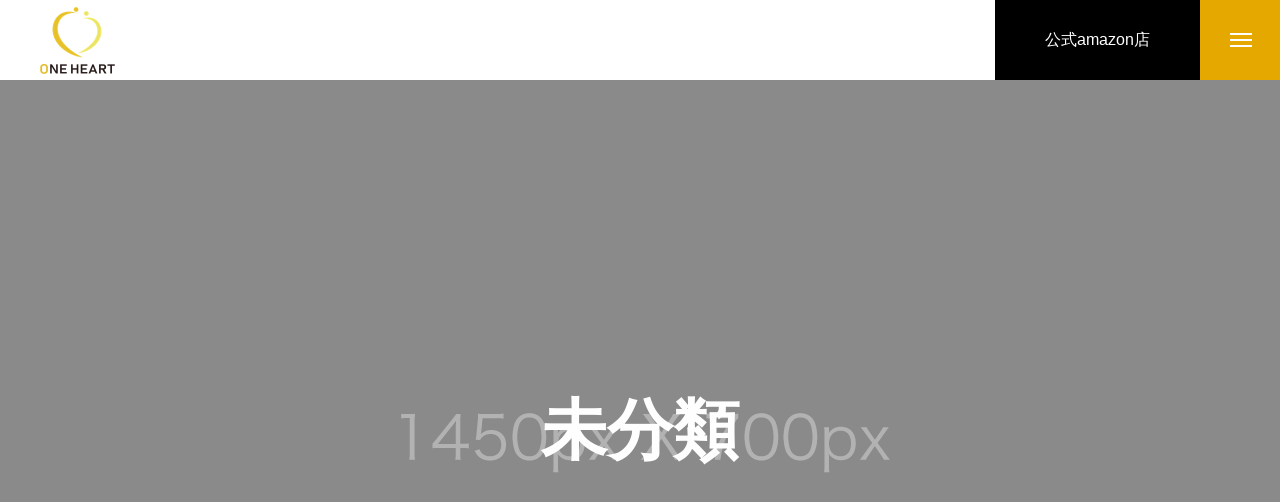

--- FILE ---
content_type: text/html; charset=UTF-8
request_url: https://one-heart1818.com/category/%E6%9C%AA%E5%88%86%E9%A1%9E/
body_size: 10476
content:
<!DOCTYPE html>
<html class="pc" dir="ltr" lang="ja" prefix="og: https://ogp.me/ns#">
<head>
<meta charset="UTF-8">
<!--[if IE]><meta http-equiv="X-UA-Compatible" content="IE=edge"><![endif]-->
<meta name="viewport" content="width=device-width">
<title>未分類 - ONE HEART株式会社（ワンハート） 公式サイト</title>
<meta name="description" content="">
<link rel="pingback" href="https://one-heart1818.com/xmlrpc.php">
<link rel="shortcut icon" href="https://one-heart1818.com/wp-content/uploads/2020/12/fav.png">

		<!-- All in One SEO 4.9.1.1 - aioseo.com -->
	<meta name="robots" content="max-image-preview:large" />
	<link rel="canonical" href="https://one-heart1818.com/category/%e6%9c%aa%e5%88%86%e9%a1%9e/" />
	<meta name="generator" content="All in One SEO (AIOSEO) 4.9.1.1" />

		<!-- Global site tag (gtag.js) - Google Analytics -->
<script async src="https://www.googletagmanager.com/gtag/js?id=G-GMX3K4F7DS"></script>
<script>
 window.dataLayer = window.dataLayer || [];
 function gtag(){dataLayer.push(arguments);}
 gtag('js', new Date());

 gtag('config', 'G-GMX3K4F7DS');
</script>
		<script type="application/ld+json" class="aioseo-schema">
			{"@context":"https:\/\/schema.org","@graph":[{"@type":"BreadcrumbList","@id":"https:\/\/one-heart1818.com\/category\/%E6%9C%AA%E5%88%86%E9%A1%9E\/#breadcrumblist","itemListElement":[{"@type":"ListItem","@id":"https:\/\/one-heart1818.com#listItem","position":1,"name":"\u30db\u30fc\u30e0","item":"https:\/\/one-heart1818.com","nextItem":{"@type":"ListItem","@id":"https:\/\/one-heart1818.com\/category\/%e6%9c%aa%e5%88%86%e9%a1%9e\/#listItem","name":"\u672a\u5206\u985e"}},{"@type":"ListItem","@id":"https:\/\/one-heart1818.com\/category\/%e6%9c%aa%e5%88%86%e9%a1%9e\/#listItem","position":2,"name":"\u672a\u5206\u985e","previousItem":{"@type":"ListItem","@id":"https:\/\/one-heart1818.com#listItem","name":"\u30db\u30fc\u30e0"}}]},{"@type":"CollectionPage","@id":"https:\/\/one-heart1818.com\/category\/%E6%9C%AA%E5%88%86%E9%A1%9E\/#collectionpage","url":"https:\/\/one-heart1818.com\/category\/%E6%9C%AA%E5%88%86%E9%A1%9E\/","name":"\u672a\u5206\u985e - ONE HEART\u682a\u5f0f\u4f1a\u793e\uff08\u30ef\u30f3\u30cf\u30fc\u30c8\uff09 \u516c\u5f0f\u30b5\u30a4\u30c8","inLanguage":"ja","isPartOf":{"@id":"https:\/\/one-heart1818.com\/#website"},"breadcrumb":{"@id":"https:\/\/one-heart1818.com\/category\/%E6%9C%AA%E5%88%86%E9%A1%9E\/#breadcrumblist"}},{"@type":"Organization","@id":"https:\/\/one-heart1818.com\/#organization","name":"\u30ef\u30f3\u30cf\u30fc\u30c8\u682a\u5f0f\u4f1a\u793e","description":"\u793e\u54e1\u306e\u300c\u60f3\u3044\u300d\u3067\u4e8b\u696d\u304c\u751f\u307e\u308c\u308b\u4f1a\u793e\u3001\u611b\u77e5\u770c\u540d\u53e4\u5c4b\u5e02\u306eONE HEART\uff08\u30ef\u30f3\u30cf\u30fc\u30c8\uff09\u682a\u5f0f\u4f1a\u793e\u3002\u65e5\u672c\u306e\u98df\u6587\u5316\u3092\u5b88\u308b\u5730\u57df\u8fb2\u7523\u7269\u306e\u8ca9\u58f2\u4e8b\u696d\u3084\uff08\u4f73\u5b50\u3055\u3093\u306e\u719f\u6210\u7ce0\u5e8a\u3001\u9032\u3055\u3093\u306e\u4f0a\u8cc0\u7c73\u30b3\u30b7\u30d2\u30ab\u30ea\u306a\u3069\uff09\u3001\u50cd\u304f\u30de\u30de\u306e\u529b\u306b\u306a\u308b\u305f\u3081\u306e\u4f01\u696d\u4e3b\u5c0e\u578b\u4fdd\u80b2\u5712\u4e8b\u696d\uff08\u30eb\u30a3\u30b9\u4fdd\u80b2\u5712\uff09\u3092\u5c55\u958b\u3002","url":"https:\/\/one-heart1818.com\/","telephone":"+81524495539","logo":{"@type":"ImageObject","url":"https:\/\/one-heart1818.com\/wp-content\/uploads\/2021\/10\/B_1_a.png","@id":"https:\/\/one-heart1818.com\/category\/%E6%9C%AA%E5%88%86%E9%A1%9E\/#organizationLogo","width":150,"height":150},"image":{"@id":"https:\/\/one-heart1818.com\/category\/%E6%9C%AA%E5%88%86%E9%A1%9E\/#organizationLogo"}},{"@type":"WebSite","@id":"https:\/\/one-heart1818.com\/#website","url":"https:\/\/one-heart1818.com\/","name":"ONE HEART\u682a\u5f0f\u4f1a\u793e\uff08\u30ef\u30f3\u30cf\u30fc\u30c8\uff09 \u516c\u5f0f\u30b5\u30a4\u30c8","description":"\u793e\u54e1\u306e\u300c\u60f3\u3044\u300d\u3067\u4e8b\u696d\u304c\u751f\u307e\u308c\u308b\u4f1a\u793e\u3001\u611b\u77e5\u770c\u540d\u53e4\u5c4b\u5e02\u306eONE HEART\uff08\u30ef\u30f3\u30cf\u30fc\u30c8\uff09\u682a\u5f0f\u4f1a\u793e\u3002\u65e5\u672c\u306e\u98df\u6587\u5316\u3092\u5b88\u308b\u5730\u57df\u8fb2\u7523\u7269\u306e\u8ca9\u58f2\u4e8b\u696d\u3084\uff08\u4f73\u5b50\u3055\u3093\u306e\u719f\u6210\u7ce0\u5e8a\u3001\u9032\u3055\u3093\u306e\u4f0a\u8cc0\u7c73\u30b3\u30b7\u30d2\u30ab\u30ea\u306a\u3069\uff09\u3001\u50cd\u304f\u30de\u30de\u306e\u529b\u306b\u306a\u308b\u305f\u3081\u306e\u4f01\u696d\u4e3b\u5c0e\u578b\u4fdd\u80b2\u5712\u4e8b\u696d\uff08\u30eb\u30a3\u30b9\u4fdd\u80b2\u5712\uff09\u3092\u5c55\u958b\u3002","inLanguage":"ja","publisher":{"@id":"https:\/\/one-heart1818.com\/#organization"}}]}
		</script>
		<!-- All in One SEO -->

<link rel="alternate" type="application/rss+xml" title="ONE HEART株式会社（ワンハート） 公式サイト &raquo; フィード" href="https://one-heart1818.com/feed/" />
<link rel="alternate" type="application/rss+xml" title="ONE HEART株式会社（ワンハート） 公式サイト &raquo; コメントフィード" href="https://one-heart1818.com/comments/feed/" />
<link rel="alternate" type="application/rss+xml" title="ONE HEART株式会社（ワンハート） 公式サイト &raquo; 未分類 カテゴリーのフィード" href="https://one-heart1818.com/category/%e6%9c%aa%e5%88%86%e9%a1%9e/feed/" />
<link rel="preconnect" href="https://fonts.googleapis.com">
<link rel="preconnect" href="https://fonts.gstatic.com" crossorigin>
<link href="https://fonts.googleapis.com/css2?family=Noto+Sans+JP:wght@400;600" rel="stylesheet">
<style id='wp-img-auto-sizes-contain-inline-css' type='text/css'>
img:is([sizes=auto i],[sizes^="auto," i]){contain-intrinsic-size:3000px 1500px}
/*# sourceURL=wp-img-auto-sizes-contain-inline-css */
</style>
<link rel='stylesheet' id='style-css' href='https://one-heart1818.com/wp-content/themes/massive_tcd_child/style.css?ver=2.9.7' type='text/css' media='all' />
<link rel='stylesheet' id='sbi_styles-css' href='https://one-heart1818.com/wp-content/plugins/instagram-feed/css/sbi-styles.min.css?ver=6.10.0' type='text/css' media='all' />
<style id='wp-block-library-inline-css' type='text/css'>
:root{--wp-block-synced-color:#7a00df;--wp-block-synced-color--rgb:122,0,223;--wp-bound-block-color:var(--wp-block-synced-color);--wp-editor-canvas-background:#ddd;--wp-admin-theme-color:#007cba;--wp-admin-theme-color--rgb:0,124,186;--wp-admin-theme-color-darker-10:#006ba1;--wp-admin-theme-color-darker-10--rgb:0,107,160.5;--wp-admin-theme-color-darker-20:#005a87;--wp-admin-theme-color-darker-20--rgb:0,90,135;--wp-admin-border-width-focus:2px}@media (min-resolution:192dpi){:root{--wp-admin-border-width-focus:1.5px}}.wp-element-button{cursor:pointer}:root .has-very-light-gray-background-color{background-color:#eee}:root .has-very-dark-gray-background-color{background-color:#313131}:root .has-very-light-gray-color{color:#eee}:root .has-very-dark-gray-color{color:#313131}:root .has-vivid-green-cyan-to-vivid-cyan-blue-gradient-background{background:linear-gradient(135deg,#00d084,#0693e3)}:root .has-purple-crush-gradient-background{background:linear-gradient(135deg,#34e2e4,#4721fb 50%,#ab1dfe)}:root .has-hazy-dawn-gradient-background{background:linear-gradient(135deg,#faaca8,#dad0ec)}:root .has-subdued-olive-gradient-background{background:linear-gradient(135deg,#fafae1,#67a671)}:root .has-atomic-cream-gradient-background{background:linear-gradient(135deg,#fdd79a,#004a59)}:root .has-nightshade-gradient-background{background:linear-gradient(135deg,#330968,#31cdcf)}:root .has-midnight-gradient-background{background:linear-gradient(135deg,#020381,#2874fc)}:root{--wp--preset--font-size--normal:16px;--wp--preset--font-size--huge:42px}.has-regular-font-size{font-size:1em}.has-larger-font-size{font-size:2.625em}.has-normal-font-size{font-size:var(--wp--preset--font-size--normal)}.has-huge-font-size{font-size:var(--wp--preset--font-size--huge)}.has-text-align-center{text-align:center}.has-text-align-left{text-align:left}.has-text-align-right{text-align:right}.has-fit-text{white-space:nowrap!important}#end-resizable-editor-section{display:none}.aligncenter{clear:both}.items-justified-left{justify-content:flex-start}.items-justified-center{justify-content:center}.items-justified-right{justify-content:flex-end}.items-justified-space-between{justify-content:space-between}.screen-reader-text{border:0;clip-path:inset(50%);height:1px;margin:-1px;overflow:hidden;padding:0;position:absolute;width:1px;word-wrap:normal!important}.screen-reader-text:focus{background-color:#ddd;clip-path:none;color:#444;display:block;font-size:1em;height:auto;left:5px;line-height:normal;padding:15px 23px 14px;text-decoration:none;top:5px;width:auto;z-index:100000}html :where(.has-border-color){border-style:solid}html :where([style*=border-top-color]){border-top-style:solid}html :where([style*=border-right-color]){border-right-style:solid}html :where([style*=border-bottom-color]){border-bottom-style:solid}html :where([style*=border-left-color]){border-left-style:solid}html :where([style*=border-width]){border-style:solid}html :where([style*=border-top-width]){border-top-style:solid}html :where([style*=border-right-width]){border-right-style:solid}html :where([style*=border-bottom-width]){border-bottom-style:solid}html :where([style*=border-left-width]){border-left-style:solid}html :where(img[class*=wp-image-]){height:auto;max-width:100%}:where(figure){margin:0 0 1em}html :where(.is-position-sticky){--wp-admin--admin-bar--position-offset:var(--wp-admin--admin-bar--height,0px)}@media screen and (max-width:600px){html :where(.is-position-sticky){--wp-admin--admin-bar--position-offset:0px}}

/*# sourceURL=wp-block-library-inline-css */
</style><style id='global-styles-inline-css' type='text/css'>
:root{--wp--preset--aspect-ratio--square: 1;--wp--preset--aspect-ratio--4-3: 4/3;--wp--preset--aspect-ratio--3-4: 3/4;--wp--preset--aspect-ratio--3-2: 3/2;--wp--preset--aspect-ratio--2-3: 2/3;--wp--preset--aspect-ratio--16-9: 16/9;--wp--preset--aspect-ratio--9-16: 9/16;--wp--preset--color--black: #000000;--wp--preset--color--cyan-bluish-gray: #abb8c3;--wp--preset--color--white: #ffffff;--wp--preset--color--pale-pink: #f78da7;--wp--preset--color--vivid-red: #cf2e2e;--wp--preset--color--luminous-vivid-orange: #ff6900;--wp--preset--color--luminous-vivid-amber: #fcb900;--wp--preset--color--light-green-cyan: #7bdcb5;--wp--preset--color--vivid-green-cyan: #00d084;--wp--preset--color--pale-cyan-blue: #8ed1fc;--wp--preset--color--vivid-cyan-blue: #0693e3;--wp--preset--color--vivid-purple: #9b51e0;--wp--preset--gradient--vivid-cyan-blue-to-vivid-purple: linear-gradient(135deg,rgb(6,147,227) 0%,rgb(155,81,224) 100%);--wp--preset--gradient--light-green-cyan-to-vivid-green-cyan: linear-gradient(135deg,rgb(122,220,180) 0%,rgb(0,208,130) 100%);--wp--preset--gradient--luminous-vivid-amber-to-luminous-vivid-orange: linear-gradient(135deg,rgb(252,185,0) 0%,rgb(255,105,0) 100%);--wp--preset--gradient--luminous-vivid-orange-to-vivid-red: linear-gradient(135deg,rgb(255,105,0) 0%,rgb(207,46,46) 100%);--wp--preset--gradient--very-light-gray-to-cyan-bluish-gray: linear-gradient(135deg,rgb(238,238,238) 0%,rgb(169,184,195) 100%);--wp--preset--gradient--cool-to-warm-spectrum: linear-gradient(135deg,rgb(74,234,220) 0%,rgb(151,120,209) 20%,rgb(207,42,186) 40%,rgb(238,44,130) 60%,rgb(251,105,98) 80%,rgb(254,248,76) 100%);--wp--preset--gradient--blush-light-purple: linear-gradient(135deg,rgb(255,206,236) 0%,rgb(152,150,240) 100%);--wp--preset--gradient--blush-bordeaux: linear-gradient(135deg,rgb(254,205,165) 0%,rgb(254,45,45) 50%,rgb(107,0,62) 100%);--wp--preset--gradient--luminous-dusk: linear-gradient(135deg,rgb(255,203,112) 0%,rgb(199,81,192) 50%,rgb(65,88,208) 100%);--wp--preset--gradient--pale-ocean: linear-gradient(135deg,rgb(255,245,203) 0%,rgb(182,227,212) 50%,rgb(51,167,181) 100%);--wp--preset--gradient--electric-grass: linear-gradient(135deg,rgb(202,248,128) 0%,rgb(113,206,126) 100%);--wp--preset--gradient--midnight: linear-gradient(135deg,rgb(2,3,129) 0%,rgb(40,116,252) 100%);--wp--preset--font-size--small: 13px;--wp--preset--font-size--medium: 20px;--wp--preset--font-size--large: 36px;--wp--preset--font-size--x-large: 42px;--wp--preset--spacing--20: 0.44rem;--wp--preset--spacing--30: 0.67rem;--wp--preset--spacing--40: 1rem;--wp--preset--spacing--50: 1.5rem;--wp--preset--spacing--60: 2.25rem;--wp--preset--spacing--70: 3.38rem;--wp--preset--spacing--80: 5.06rem;--wp--preset--shadow--natural: 6px 6px 9px rgba(0, 0, 0, 0.2);--wp--preset--shadow--deep: 12px 12px 50px rgba(0, 0, 0, 0.4);--wp--preset--shadow--sharp: 6px 6px 0px rgba(0, 0, 0, 0.2);--wp--preset--shadow--outlined: 6px 6px 0px -3px rgb(255, 255, 255), 6px 6px rgb(0, 0, 0);--wp--preset--shadow--crisp: 6px 6px 0px rgb(0, 0, 0);}:where(.is-layout-flex){gap: 0.5em;}:where(.is-layout-grid){gap: 0.5em;}body .is-layout-flex{display: flex;}.is-layout-flex{flex-wrap: wrap;align-items: center;}.is-layout-flex > :is(*, div){margin: 0;}body .is-layout-grid{display: grid;}.is-layout-grid > :is(*, div){margin: 0;}:where(.wp-block-columns.is-layout-flex){gap: 2em;}:where(.wp-block-columns.is-layout-grid){gap: 2em;}:where(.wp-block-post-template.is-layout-flex){gap: 1.25em;}:where(.wp-block-post-template.is-layout-grid){gap: 1.25em;}.has-black-color{color: var(--wp--preset--color--black) !important;}.has-cyan-bluish-gray-color{color: var(--wp--preset--color--cyan-bluish-gray) !important;}.has-white-color{color: var(--wp--preset--color--white) !important;}.has-pale-pink-color{color: var(--wp--preset--color--pale-pink) !important;}.has-vivid-red-color{color: var(--wp--preset--color--vivid-red) !important;}.has-luminous-vivid-orange-color{color: var(--wp--preset--color--luminous-vivid-orange) !important;}.has-luminous-vivid-amber-color{color: var(--wp--preset--color--luminous-vivid-amber) !important;}.has-light-green-cyan-color{color: var(--wp--preset--color--light-green-cyan) !important;}.has-vivid-green-cyan-color{color: var(--wp--preset--color--vivid-green-cyan) !important;}.has-pale-cyan-blue-color{color: var(--wp--preset--color--pale-cyan-blue) !important;}.has-vivid-cyan-blue-color{color: var(--wp--preset--color--vivid-cyan-blue) !important;}.has-vivid-purple-color{color: var(--wp--preset--color--vivid-purple) !important;}.has-black-background-color{background-color: var(--wp--preset--color--black) !important;}.has-cyan-bluish-gray-background-color{background-color: var(--wp--preset--color--cyan-bluish-gray) !important;}.has-white-background-color{background-color: var(--wp--preset--color--white) !important;}.has-pale-pink-background-color{background-color: var(--wp--preset--color--pale-pink) !important;}.has-vivid-red-background-color{background-color: var(--wp--preset--color--vivid-red) !important;}.has-luminous-vivid-orange-background-color{background-color: var(--wp--preset--color--luminous-vivid-orange) !important;}.has-luminous-vivid-amber-background-color{background-color: var(--wp--preset--color--luminous-vivid-amber) !important;}.has-light-green-cyan-background-color{background-color: var(--wp--preset--color--light-green-cyan) !important;}.has-vivid-green-cyan-background-color{background-color: var(--wp--preset--color--vivid-green-cyan) !important;}.has-pale-cyan-blue-background-color{background-color: var(--wp--preset--color--pale-cyan-blue) !important;}.has-vivid-cyan-blue-background-color{background-color: var(--wp--preset--color--vivid-cyan-blue) !important;}.has-vivid-purple-background-color{background-color: var(--wp--preset--color--vivid-purple) !important;}.has-black-border-color{border-color: var(--wp--preset--color--black) !important;}.has-cyan-bluish-gray-border-color{border-color: var(--wp--preset--color--cyan-bluish-gray) !important;}.has-white-border-color{border-color: var(--wp--preset--color--white) !important;}.has-pale-pink-border-color{border-color: var(--wp--preset--color--pale-pink) !important;}.has-vivid-red-border-color{border-color: var(--wp--preset--color--vivid-red) !important;}.has-luminous-vivid-orange-border-color{border-color: var(--wp--preset--color--luminous-vivid-orange) !important;}.has-luminous-vivid-amber-border-color{border-color: var(--wp--preset--color--luminous-vivid-amber) !important;}.has-light-green-cyan-border-color{border-color: var(--wp--preset--color--light-green-cyan) !important;}.has-vivid-green-cyan-border-color{border-color: var(--wp--preset--color--vivid-green-cyan) !important;}.has-pale-cyan-blue-border-color{border-color: var(--wp--preset--color--pale-cyan-blue) !important;}.has-vivid-cyan-blue-border-color{border-color: var(--wp--preset--color--vivid-cyan-blue) !important;}.has-vivid-purple-border-color{border-color: var(--wp--preset--color--vivid-purple) !important;}.has-vivid-cyan-blue-to-vivid-purple-gradient-background{background: var(--wp--preset--gradient--vivid-cyan-blue-to-vivid-purple) !important;}.has-light-green-cyan-to-vivid-green-cyan-gradient-background{background: var(--wp--preset--gradient--light-green-cyan-to-vivid-green-cyan) !important;}.has-luminous-vivid-amber-to-luminous-vivid-orange-gradient-background{background: var(--wp--preset--gradient--luminous-vivid-amber-to-luminous-vivid-orange) !important;}.has-luminous-vivid-orange-to-vivid-red-gradient-background{background: var(--wp--preset--gradient--luminous-vivid-orange-to-vivid-red) !important;}.has-very-light-gray-to-cyan-bluish-gray-gradient-background{background: var(--wp--preset--gradient--very-light-gray-to-cyan-bluish-gray) !important;}.has-cool-to-warm-spectrum-gradient-background{background: var(--wp--preset--gradient--cool-to-warm-spectrum) !important;}.has-blush-light-purple-gradient-background{background: var(--wp--preset--gradient--blush-light-purple) !important;}.has-blush-bordeaux-gradient-background{background: var(--wp--preset--gradient--blush-bordeaux) !important;}.has-luminous-dusk-gradient-background{background: var(--wp--preset--gradient--luminous-dusk) !important;}.has-pale-ocean-gradient-background{background: var(--wp--preset--gradient--pale-ocean) !important;}.has-electric-grass-gradient-background{background: var(--wp--preset--gradient--electric-grass) !important;}.has-midnight-gradient-background{background: var(--wp--preset--gradient--midnight) !important;}.has-small-font-size{font-size: var(--wp--preset--font-size--small) !important;}.has-medium-font-size{font-size: var(--wp--preset--font-size--medium) !important;}.has-large-font-size{font-size: var(--wp--preset--font-size--large) !important;}.has-x-large-font-size{font-size: var(--wp--preset--font-size--x-large) !important;}
/*# sourceURL=global-styles-inline-css */
</style>

<style id='classic-theme-styles-inline-css' type='text/css'>
/*! This file is auto-generated */
.wp-block-button__link{color:#fff;background-color:#32373c;border-radius:9999px;box-shadow:none;text-decoration:none;padding:calc(.667em + 2px) calc(1.333em + 2px);font-size:1.125em}.wp-block-file__button{background:#32373c;color:#fff;text-decoration:none}
/*# sourceURL=/wp-includes/css/classic-themes.min.css */
</style>
<link rel='stylesheet' id='parent-style-css' href='https://one-heart1818.com/wp-content/themes/massive_tcd084/style.css?ver=5955ee49cb54a72a6fc19d8e8f36db52' type='text/css' media='all' />
<link rel='stylesheet' id='child-style-css' href='https://one-heart1818.com/wp-content/themes/massive_tcd_child/style.css?ver=5955ee49cb54a72a6fc19d8e8f36db52' type='text/css' media='all' />
<style>:root {
  --tcd-font-type1: Arial,"Hiragino Sans","Yu Gothic Medium","Meiryo",sans-serif;
  --tcd-font-type2: "Times New Roman",Times,"Yu Mincho","游明朝","游明朝体","Hiragino Mincho Pro",serif;
  --tcd-font-type3: Palatino,"Yu Kyokasho","游教科書体","UD デジタル 教科書体 N","游明朝","游明朝体","Hiragino Mincho Pro","Meiryo",serif;
  --tcd-font-type-logo: "Noto Sans JP",sans-serif;
}</style>
<!--n2css--><!--n2js--><script type="text/javascript" src="https://one-heart1818.com/wp-includes/js/jquery/jquery.min.js?ver=3.7.1" id="jquery-core-js"></script>
<script type="text/javascript" src="https://one-heart1818.com/wp-includes/js/jquery/jquery-migrate.min.js?ver=3.4.1" id="jquery-migrate-js"></script>
<link rel="https://api.w.org/" href="https://one-heart1818.com/wp-json/" /><link rel="alternate" title="JSON" type="application/json" href="https://one-heart1818.com/wp-json/wp/v2/categories/1" /><link rel="stylesheet" href="https://one-heart1818.com/wp-content/themes/massive_tcd084/css/design-plus.css?ver=2.9.7">
<link rel="stylesheet" href="https://one-heart1818.com/wp-content/themes/massive_tcd084/css/sns-botton.css?ver=2.9.7">
<link rel="stylesheet" media="screen and (max-width:1200px)" href="https://one-heart1818.com/wp-content/themes/massive_tcd084/css/responsive.css?ver=2.9.7">
<link rel="stylesheet" media="screen and (max-width:1200px)" href="https://one-heart1818.com/wp-content/themes/massive_tcd084/css/footer-bar.css?ver=2.9.7">

<script src="https://one-heart1818.com/wp-content/themes/massive_tcd084/js/jquery.easing.1.4.js?ver=2.9.7"></script>
<script src="https://one-heart1818.com/wp-content/themes/massive_tcd084/js/jscript.js?ver=2.9.7"></script>
<script src="https://one-heart1818.com/wp-content/themes/massive_tcd084/js/comment.js?ver=2.9.7"></script>
<script src="https://one-heart1818.com/wp-content/themes/massive_tcd084/js/parallax.js?ver=2.9.7"></script>
<link rel="stylesheet" href="https://one-heart1818.com/wp-content/themes/massive_tcd084/js/simplebar.css?ver=2.9.7">
<script src="https://one-heart1818.com/wp-content/themes/massive_tcd084/js/simplebar.min.js?ver=2.9.7"></script>




<style type="text/css">

body, input, textarea { font-family: var(--tcd-font-type1); }

.rich_font, .p-vertical { font-family: var(--tcd-font-type1); }

.rich_font_1 { font-family: var(--tcd-font-type1); }
.rich_font_2 { font-family: var(--tcd-font-type2); font-weight:500; }
.rich_font_3 { font-family: var(--tcd-font-type3); font-weight:500; }
.rich_font_logo { font-family: var(--tcd-font-type-logo); font-weight: bold !important; ;}


.pc .header_fix #header, .mobile .header_fix_mobile #header { background:rgba(255,255,255,1); }
#header:hover, html.open_menu #header { background:rgba(255,255,255,1) !important; }
#header_slider_catch .button { background-color: #000000; color: #ffffff; border-color: #000000;}

#header_slider_catch .button:hover {
  background-color: color-mix(in srgb, #000000 80%, #fff);
  border-color: color-mix(in srgb, #000000 80%, #fff);
}
#header_button a { font-size:16px; }
#header_button .num1 { color:#ffffff; background:#000000; }
#header_button .num1:hover { background:#fcecc4; }
#menu_button { background:#e5a800; }
#menu_button:hover { background:#fcecc4; }
#menu_button span { background:#ffffff; }
#drawer_menu { color:#ffffff; background:#e5a800; }
#drawer_menu a { color:#ffffff; }
#global_menu li a { font-size:20px; border-color:#e06665; }
#global_menu .sub-menu li a { border-color:#444444 !important; }
#global_menu .sub-menu li a:hover { background:none; }
#global_menu li a:hover, #global_menu .menu-item-has-children.open > a { background:#fcecc4; border-color:#fcecc4; }
#drawer_footer_menu li a:hover, #drawer_footer_sns a:hover:before { color:#000000; }
#drawer_footer_sns li.note a:hover:before { background-color:#000000; }
#drawer_search { background:#ffffff; }
@media screen and (max-width:750px) {
  #global_menu li a { font-size:16px; }
}
#global_menu .child_menu { background:#000000; }
#global_menu a .sub_title { color:#ff9999; }
.mega_menu .title { font-size:16px; }
.mega_menu a:before {
  background: -moz-linear-gradient(left,  rgba(13,55,71,1) 0%, rgba(13,55,71,0) 100%);
  background: -webkit-linear-gradient(left,  rgba(13,55,71,1) 0%,rgba(13,55,71,0) 100%);
  background: linear-gradient(to right,  rgba(13,55,71,1) 0%,rgba(13,55,71,0) 100%);
}
@media screen and (max-width:750px) {
  .mega_menu .title { font-size:12px; }
}
#copyright { color:#ffffff; background:#e5a800; }
#return_top_pc a { border-color:#dddddd; background:#ffffff; }
#return_top_pc a:hover { background:#f2f2f2; }
#return_top_pc a:before { color:#000000 !important; }
#return_top a:before { color:#ffffff; }
#return_top a { background:#000000; }
#return_top a:hover { background:#fcecc4; }
#footer_banner .title { font-size:22px; }
#footer_banner .desc { font-size:16px; }
#footer_banner .banner1 a { color:#ffffff !important; background:#e5a800; }
#footer_banner .banner1 a:hover { background:#fcecc4; }
#footer_banner .banner2 a { color:#ffffff !important; background:#e5a800; }
#footer_banner .banner2 a:hover { background:#fcecc4; }
#footer_menu .title { font-size:20px; }
#footer_menu .sub_title { font-size:16px; color:#e5a800; }
@media screen and (max-width:750px) {
  #footer_banner .title { font-size:18px; }
  #footer_banner .desc { font-size:12px; }
  #footer_menu .title { font-size:18px; }
  #footer_menu .sub_title { font-size:14px; }
}

.author_profile a.avatar img, .animate_image img, .animate_background .image, #recipe_archive .blur_image {
  width:100%; height:auto;
  -webkit-transition: transform  0.75s ease;
  transition: transform  0.75s ease;
}
.author_profile a.avatar:hover img, .animate_image:hover img, .animate_background:hover .image, #recipe_archive a:hover .blur_image {
  -webkit-transform: scale(1.2);
  transform: scale(1.2);
}



a { color:#000; }

.cb_news_list .category_list li.active a,  #news_archive .category_list li.active a
  { color:#e5a800; }

#page_content #tcd_contact_form .wpcf7-submit, #tcd_contact_form .radio_list input:checked + .wpcf7-list-item-label:after
  { background:#e5a800; }



#submit_comment:hover, #cancel_comment_reply a:hover, #wp-calendar #prev a:hover, #wp-calendar #next a:hover, #wp-calendar td a:hover,
#post_pagination a:hover, #p_readmore .button:hover, .page_navi a:hover, #post_pagination a:hover,.c-pw__btn:hover, #post_pagination a:hover, #comment_tab li a:hover, #category_post .tab p:hover, .widget_tab_post_list_button a:hover,
#header_slider .slick-dots button:hover::before, #header_slider .slick-dots .slick-active button::before, .interview_image_slider_main .slick-dots button:hover::before, .interview_image_slider_main .slick-dots .slick-active button::before,
#page_content #tcd_contact_form .wpcf7-submit:hover
  { background-color:#fcecc4; }

#comment_textarea textarea:focus, .c-pw__box-input:focus, .page_navi a:hover, .page_navi span.current, #post_pagination p, #post_pagination a:hover
  { border-color:#fcecc4; }

a:hover, #header_logo a:hover, #header_slider_button:hover:before, #footer a:hover, #footer_social_link li a:hover:before, #bread_crumb a:hover, #bread_crumb li.home a:hover:after, #next_prev_post a:hover,
.single_copy_title_url_btn:hover, .tcdw_search_box_widget .search_area .search_button:hover:before, .styled_post_list1 a:hover .title, #return_top_pc a:hover:before, #blog_header .news_meta li a:hover, #blog_header .meta li.category a:hover,
#single_author_title_area .author_link li a:hover:before, .author_profile a:hover, .author_profile .author_link li a:hover:before, #post_meta_bottom a:hover, .cardlink .title a:hover, .comment a:hover, .comment_form_wrapper a:hover, #searchform .submit_button:hover:before,
#drawer_search .button label:hover:before, #related_post .category a:hover, #global_menu .sub-menu li a:hover
  { color:#e5a800; }
.author_profile .author_link li.note a:hover:before, .footer_sns li.note a:hover:before { background-color:#e5a800; }
.post_content a, .custom-html-widget a { color:#225fd8; }
.post_content a:hover, .custom-html-widget a:hover { color:#fcecc4; }

.news_cat_id20, .news_cat_id20 a { color:#d90000 !important; }
.news_cat_id20 a:hover { color:#fff !important; background:#d90000; border-color:#d90000; }
.news_cat_id16, .news_cat_id16 a { color:#d90000 !important; }
.news_cat_id16 a:hover { color:#fff !important; background:#d90000; border-color:#d90000; }
.styled_h2 {
  font-size:26px !important; text-align:left; color:#ffffff; background:#000000;  border-top:0px solid #dddddd;
  border-bottom:0px solid #dddddd;
  border-left:0px solid #dddddd;
  border-right:0px solid #dddddd;
  padding:15px 15px 15px 15px !important;
  margin:0px 0px 30px !important;
}
.styled_h3 {
  font-size:24px !important; text-align:left; color:#000000;   border-top:0px solid #dddddd;
  border-bottom:0px solid #dddddd;
  border-left:2px solid #000000;
  border-right:0px solid #dddddd;
  padding:6px 0px 6px 16px !important;
  margin:0px 0px 30px !important;
}
.styled_h4 {
  font-size:20px !important; text-align:left; color:#000000;   border-top:0px solid #dddddd;
  border-bottom:1px solid #dddddd;
  border-left:0px solid #dddddd;
  border-right:0px solid #dddddd;
  padding:3px 0px 3px 20px !important;
  margin:0px 0px 30px !important;
}
.styled_h5 {
  font-size:14px !important; text-align:left; color:#000000;   border-top:0px solid #dddddd;
  border-bottom:1px solid #dddddd;
  border-left:0px solid #dddddd;
  border-right:0px solid #dddddd;
  padding:3px 0px 3px 24px !important;
  margin:0px 0px 30px !important;
}
.q_custom_button1 {
  color:#ffffff !important;
  border-color:rgba(83,83,83,1);
}
.q_custom_button1.animation_type1 { background:#535353; }
.q_custom_button1:hover, .q_custom_button1:focus {
  color:#ffffff !important;
  border-color:rgba(125,125,125,1);
}
.q_custom_button1.animation_type1:hover { background:#7d7d7d; }
.q_custom_button1:before { background:#7d7d7d; }
.q_custom_button2 {
  color:#ffffff !important;
  border-color:rgba(1,172,191,1);
}
.q_custom_button2.animation_type1 { background:#01acbf; }
.q_custom_button2:hover, .q_custom_button2:focus {
  color:#ffffff !important;
  border-color:rgba(125,125,125,1);
}
.q_custom_button2.animation_type1:hover { background:#7d7d7d; }
.q_custom_button2:before { background:#7d7d7d; }
.q_custom_button3 {
  color:#ffffff !important;
  border-color:rgba(83,83,83,1);
}
.q_custom_button3.animation_type1 { background:#535353; }
.q_custom_button3:hover, .q_custom_button3:focus {
  color:#ffffff !important;
  border-color:rgba(125,125,125,1);
}
.q_custom_button3.animation_type1:hover { background:#7d7d7d; }
.q_custom_button3:before { background:#7d7d7d; }
.speech_balloon_left1 .speach_balloon_text { background-color: #fcf2e0; border-color: #eaeaea; color: #000000 }
.speech_balloon_left1 .speach_balloon_text::before { border-right-color: #eaeaea }
.speech_balloon_left1 .speach_balloon_text::after { border-right-color: #fcf2e0 }
.speech_balloon_left2 .speach_balloon_text { background-color: #fcf2e0; border-color: #eaeaea; color: #000000 }
.speech_balloon_left2 .speach_balloon_text::before { border-right-color: #eaeaea }
.speech_balloon_left2 .speach_balloon_text::after { border-right-color: #fcf2e0 }
.speech_balloon_right1 .speach_balloon_text { background-color: #f4f4f4; border-color: #f4f4f4; color: #000000 }
.speech_balloon_right1 .speach_balloon_text::before { border-left-color: #f4f4f4 }
.speech_balloon_right1 .speach_balloon_text::after { border-left-color: #f4f4f4 }
.speech_balloon_right2 .speach_balloon_text { background-color: #f4f4f4; border-color: #f4f4f4; color: #000000 }
.speech_balloon_right2 .speach_balloon_text::before { border-left-color: #f4f4f4 }
.speech_balloon_right2 .speach_balloon_text::after { border-left-color: #f4f4f4 }
.qt_google_map .pb_googlemap_custom-overlay-inner { background:#e5a800; color:#ffffff; }
.qt_google_map .pb_googlemap_custom-overlay-inner::after { border-color:#e5a800 transparent transparent transparent; }
</style>

<style id="current-page-style" type="text/css">
#page_header .catch { font-size:66px; color:#FFFFFF; }
#page_header .sub_title { font-size:16px; color:#FFFFFF; }
#page_header .desc { font-size:16px; color:#FFFFFF; }
.blog_list .title { font-size:18px; }
#author_page_headline { font-size:26px; }
@media screen and (max-width:1100px) {
  #page_header .catch { font-size:48px; }
}
@media screen and (max-width:950px) {
  .blog_list .title { font-size:15px; }
}
@media screen and (max-width:750px) {
  #page_header .catch { font-size:30px; }
  #page_header .sub_title { font-size:14px; }
  #page_header .desc { font-size:14px; }
  #author_page_headline { font-size:20px; }
}
#site_loader_overlay.active #site_loader_animation {
  opacity:0;
  -webkit-transition: all 1.0s cubic-bezier(0.22, 1, 0.36, 1) 0s; transition: all 1.0s cubic-bezier(0.22, 1, 0.36, 1) 0s;
}
</style>

<!-- Global site tag (gtag.js) - Google Analytics -->
<script async src="https://www.googletagmanager.com/gtag/js?id=G-PYTZSY7XHG"></script>
<script>
  window.dataLayer = window.dataLayer || [];
  function gtag(){dataLayer.push(arguments);}
  gtag('js', new Date());

  gtag('config', 'G-PYTZSY7XHG');
</script>
<script>
jQuery(function ($) {
	var $window = $(window);
	var $body = $('body');
  // クイックタグ - underline ------------------------------------------
  if ($('.q_underline').length) {
    var gradient_prefix = null;
    $('.q_underline').each(function(){
      var bbc = $(this).css('borderBottomColor');
      if (jQuery.inArray(bbc, ['transparent', 'rgba(0, 0, 0, 0)']) == -1) {
        if (gradient_prefix === null) {
          gradient_prefix = '';
          var ua = navigator.userAgent.toLowerCase();
          if (/webkit/.test(ua)) {
            gradient_prefix = '-webkit-';
          } else if (/firefox/.test(ua)) {
            gradient_prefix = '-moz-';
          } else {
            gradient_prefix = '';
          }
        }
        $(this).css('borderBottomColor', 'transparent');
        if (gradient_prefix) {
          $(this).css('backgroundImage', gradient_prefix+'linear-gradient(left, transparent 50%, '+bbc+ ' 50%)');
        } else {
          $(this).css('backgroundImage', 'linear-gradient(to right, transparent 50%, '+bbc+ ' 50%)');
        }
      }
    });
    $window.on('scroll.q_underline', function(){
      $('.q_underline:not(.is-active)').each(function(){
        if ($body.hasClass('show-serumtal')) {
          var left = $(this).offset().left;
          if (window.scrollX > left - window.innerHeight) {
            $(this).addClass('is-active');
          }
        } else {
          var top = $(this).offset().top;
          if (window.scrollY > top - window.innerHeight) {
            $(this).addClass('is-active');
          }
        }
      });
      if (!$('.q_underline:not(.is-active)').length) {
        $window.off('scroll.q_underline');
      }
    });
  }
} );
</script>
</head>
<body id="body" class="archive category category-1 wp-embed-responsive wp-theme-massive_tcd084 wp-child-theme-massive_tcd_child hide_header_desc_mobile no_page_nav">


<div id="container">
  
 
 <header id="header">
    <div id="header_logo">
   <div class="logo">
 <a href="https://one-heart1818.com/" title="ONE HEART株式会社（ワンハート） 公式サイト">
    <img class="pc_logo_image" src="https://one-heart1818.com/wp-content/uploads/2021/10/B_1_a.png?1768741161" alt="ONE HEART株式会社（ワンハート） 公式サイト" title="ONE HEART株式会社（ワンハート） 公式サイト" width="75" height="75" />
      <img class="mobile_logo_image type1" src="https://one-heart1818.com/wp-content/uploads/2021/10/B_1_a-1.png?1768741161" alt="ONE HEART株式会社（ワンハート） 公式サイト" title="ONE HEART株式会社（ワンハート） 公式サイト" width="50" height="50" />
   </a>
</div>

  </div>
      <div id="header_button" class="clearfix">
      <a class="num1" href="https://www.amazon.co.jp/s?me=A6CHL7ZNEDWI8&amp;marketplaceID=A1VC38T7YXB528" target="_blank">
    <span>公式amazon店</span>
   </a>
    </div>
      <a id="menu_button" href="#"><span></span><span></span><span></span></a>
   </header>

  <div id="drawer_menu">
  <div id="drawer_menu_inner">
      <nav id="global_menu">
    <ul id="menu-%e3%83%a1%e3%83%8b%e3%83%a5%e3%83%bc" class="menu"><li id="menu-item-245" class="menu-item menu-item-type-post_type menu-item-object-page menu-item-home menu-item-245 "><a href="https://one-heart1818.com/"><div class="inner"><span class="title">トップページ</span></div></a></li>
<li id="menu-item-247" class="menu-item menu-item-type-post_type menu-item-object-page menu-item-247 "><a href="https://one-heart1818.com/luz/"><div class="inner"><span class="title">ルィス保育園</span></div></a></li>
<li id="menu-item-250" class="menu-item menu-item-type-post_type menu-item-object-page menu-item-250 "><a href="https://one-heart1818.com/kagayaki/"><div class="inner"><span class="title">輝きベビーメソッド</span></div></a></li>
<li id="menu-item-253" class="menu-item menu-item-type-post_type menu-item-object-post menu-item-253 "><a href="https://one-heart1818.com/2020/12/18/joboffer/"><div class="inner"><span class="title">求人募集</span></div></a></li>
<li id="menu-item-251" class="menu-item menu-item-type-post_type menu-item-object-post menu-item-has-children menu-item-251 "><a href="https://one-heart1818.com/2020/12/18/company/"><div class="inner"><span class="title">会社概要</span></div></a>
<ul class="sub-menu">
	<li id="menu-item-252" class="menu-item menu-item-type-post_type menu-item-object-post menu-item-252 "><a href="https://one-heart1818.com/2020/12/18/mission/"><div class="inner"><span class="title">経営理念</span></div></a></li>
</ul>
</li>
<li id="menu-item-276" class="menu-item menu-item-type-post_type menu-item-object-page menu-item-276 "><a href="https://one-heart1818.com/inquiry/"><div class="inner"><span class="title">お問合せページ</span></div></a></li>
</ul>   </nav>
   <div id="drawer_menu_footer">
        <ul id="drawer_footer_sns" class="footer_sns clearfix">
                                                  <li class="rss"><a href="https://one-heart1818.com/feed/" rel="nofollow" target="_blank" title="RSS"><span>RSS</span></a></li>    </ul>
            <div id="drawer_footer_menu" class="clearfix">
     <ul id="menu-%e3%83%a1%e3%83%8b%e3%83%a5%e3%83%bc-1" class="menu"><li class="menu-item menu-item-type-post_type menu-item-object-page menu-item-home menu-item-245 "><a href="https://one-heart1818.com/">トップページ</a></li>
<li class="menu-item menu-item-type-post_type menu-item-object-page menu-item-247 "><a href="https://one-heart1818.com/luz/">ルィス保育園</a></li>
<li class="menu-item menu-item-type-post_type menu-item-object-page menu-item-250 "><a href="https://one-heart1818.com/kagayaki/">輝きベビーメソッド</a></li>
<li class="menu-item menu-item-type-post_type menu-item-object-post menu-item-253 "><a href="https://one-heart1818.com/2020/12/18/joboffer/">求人募集</a></li>
<li class="menu-item menu-item-type-post_type menu-item-object-post menu-item-251 "><a href="https://one-heart1818.com/2020/12/18/company/">会社概要</a></li>
<li class="menu-item menu-item-type-post_type menu-item-object-page menu-item-276 "><a href="https://one-heart1818.com/inquiry/">お問合せページ</a></li>
</ul>    </div>
            <div id="drawer_search">
     <form role="search" method="get" id="drawer_searchform" action="https://one-heart1818.com">
      <div class="input_area"><input type="text" value="" id="drawer_search_input" name="s"></div>
      <div class="button"><label for="drawer_search_button"></label><input type="submit" id="drawer_search_button" value=""></div>
     </form>
    </div>
       </div>
  </div>
 </div>
  
 
 <div id="page_header" class="bg_animation_type1">
  <div id="page_header_inner">
    <h1 class="catch animate_item rich_font_1">未分類</h1>
       </div>
  <div class="overlay" style="background:rgba(0,0,0,0.3);"></div>
  <div class="bg_image" style="background:url(https://one-heart1818.com/wp-content/uploads/2020/12/image_1450x700.gif) no-repeat center top; background-size:cover;"></div> </div>

<div id="blog_archive">

  
  
  <div class="blog_list ">
      <article class="item" style="background:#f3f3f3;">
    <p class="category"><a href="https://one-heart1818.com/category/%e6%9c%aa%e5%88%86%e9%a1%9e/" rel="category tag">未分類</a></p>    <a class="animate_background clearfix" href="https://one-heart1818.com/2020/12/18/company/">
     <div class="title_area">
      <h2 class="title rich_font_type2"><span>会社概要</span></h2>
     </div>
     <p class="date"><time class="entry-date updated" datetime="2024-11-20T10:48:00+09:00">2020.12.18</time></p>     <div class="image_wrap">
      <div class="image" style="background:url(https://one-heart1818.com/wp-content/uploads/2020/12/blog1-450x450.jpg) no-repeat center center; background-size:cover;"></div>
     </div>
    </a>
   </article>
      <article class="item" style="background:#f3f3f3;">
    <p class="category"><a href="https://one-heart1818.com/category/%e6%9c%aa%e5%88%86%e9%a1%9e/" rel="category tag">未分類</a></p>    <a class="animate_background clearfix" href="https://one-heart1818.com/2020/12/18/mission/">
     <div class="title_area">
      <h2 class="title rich_font_type2"><span>経営理念</span></h2>
     </div>
     <p class="date"><time class="entry-date updated" datetime="2020-12-24T15:05:41+09:00">2020.12.18</time></p>     <div class="image_wrap">
      <div class="image" style="background:url(https://one-heart1818.com/wp-content/uploads/2020/12/mission-450x450.jpg) no-repeat center center; background-size:cover;"></div>
     </div>
    </a>
   </article>
      <article class="item" style="background:#f3f3f3;">
    <p class="category"><a href="https://one-heart1818.com/category/%e6%9c%aa%e5%88%86%e9%a1%9e/" rel="category tag">未分類</a></p>    <a class="animate_background clearfix" href="https://one-heart1818.com/2020/12/18/joboffer/">
     <div class="title_area">
      <h2 class="title rich_font_type2"><span>求人募集</span></h2>
     </div>
     <p class="date"><time class="entry-date updated" datetime="2022-08-06T18:53:05+09:00">2020.12.18</time></p>     <div class="image_wrap">
      <div class="image" style="background:url(https://one-heart1818.com/wp-content/uploads/2020/12/luis-1-450x450.jpg) no-repeat center center; background-size:cover;"></div>
     </div>
    </a>
   </article>
     </div><!-- END #blog_list -->

  
  
</div><!-- END #blog_archive -->


  <div id="return_top_pc">
  <a href="#body"><span>TOP</span></a>
 </div>
 <footer id="footer">

  
    
  <div id="footer_bottom">

      <div id="footer_logo">
    
<div class="logo">
 <a href="https://one-heart1818.com/" title="ONE HEART株式会社（ワンハート） 公式サイト">
    <img class="pc_logo_image" src="https://one-heart1818.com/wp-content/uploads/2021/10/B_1_a.png?1768741161" alt="ONE HEART株式会社（ワンハート） 公式サイト" title="ONE HEART株式会社（ワンハート） 公式サイト" width="75" height="75" />
      <img class="mobile_logo_image type1" src="https://one-heart1818.com/wp-content/uploads/2021/10/B_1_a.png?1768741161" alt="ONE HEART株式会社（ワンハート） 公式サイト" title="ONE HEART株式会社（ワンハート） 公式サイト" width="150" height="150" />
   </a>
</div>

   </div>
         <ul id="footer_sns" class="footer_sns clearfix">
                                        <li class="rss"><a href="https://one-heart1818.com/feed/" rel="nofollow" target="_blank" title="RSS"><span>RSS</span></a></li>   </ul>
   
  </div><!-- END #footer_bottom -->

      <div id="footer_menu_bottom">
   <ul id="menu-%e3%83%a1%e3%83%8b%e3%83%a5%e3%83%bc-2" class="menu"><li class="menu-item menu-item-type-post_type menu-item-object-page menu-item-home menu-item-245 "><a href="https://one-heart1818.com/">トップページ</a></li>
<li class="menu-item menu-item-type-post_type menu-item-object-page menu-item-247 "><a href="https://one-heart1818.com/luz/">ルィス保育園</a></li>
<li class="menu-item menu-item-type-post_type menu-item-object-page menu-item-250 "><a href="https://one-heart1818.com/kagayaki/">輝きベビーメソッド</a></li>
<li class="menu-item menu-item-type-post_type menu-item-object-post menu-item-253 "><a href="https://one-heart1818.com/2020/12/18/joboffer/">求人募集</a></li>
<li class="menu-item menu-item-type-post_type menu-item-object-post menu-item-251 "><a href="https://one-heart1818.com/2020/12/18/company/">会社概要</a></li>
<li class="menu-item menu-item-type-post_type menu-item-object-page menu-item-276 "><a href="https://one-heart1818.com/inquiry/">お問合せページ</a></li>
</ul>  </div>
  
    <p id="copyright">Copyright © 2020 ONE HEART CO.,LTD. All rights reserved</p>

 </footer>

 
 <div id="return_top">
  <a href="#body"><span>TOP</span></a>
 </div>

 
</div><!-- #container -->

<script>


jQuery(document).ready(function($){

  
    $('#page_header .animate_item').each(function(i){
    $(this).delay(i *500).queue(function(next) {
    $(this).addClass('animate');
      next();
    });
  });
  });
</script>


<script type="speculationrules">
{"prefetch":[{"source":"document","where":{"and":[{"href_matches":"/*"},{"not":{"href_matches":["/wp-*.php","/wp-admin/*","/wp-content/uploads/*","/wp-content/*","/wp-content/plugins/*","/wp-content/themes/massive_tcd_child/*","/wp-content/themes/massive_tcd084/*","/*\\?(.+)"]}},{"not":{"selector_matches":"a[rel~=\"nofollow\"]"}},{"not":{"selector_matches":".no-prefetch, .no-prefetch a"}}]},"eagerness":"conservative"}]}
</script>
<!-- Instagram Feed JS -->
<script type="text/javascript">
var sbiajaxurl = "https://one-heart1818.com/wp-admin/admin-ajax.php";
</script>
<script type="module"  src="https://one-heart1818.com/wp-content/plugins/all-in-one-seo-pack/dist/Lite/assets/table-of-contents.95d0dfce.js?ver=4.9.1.1" id="aioseo/js/src/vue/standalone/blocks/table-of-contents/frontend.js-js"></script>
</body>
</html>
<!-- Compressed by TCD -->

--- FILE ---
content_type: text/css
request_url: https://one-heart1818.com/wp-content/themes/massive_tcd_child/style.css?ver=2.9.7
body_size: 281
content:
@charset "UTF-8";
/*
Theme Name:massive_tcd_child
Theme URI:https://tcd-theme.com/tcd048
template:massive_tcd084
Description: WordPress theme "OOPS!" builds a stylish landing page style website. You can introduce your products with a comfortable rhythm and upgrade your conversions with review contents.
Author:TCD
Author URI:https://tcd-theme.com/
Text Domain:tcd-massive
Version:2.3.2
*/

--- FILE ---
content_type: text/css
request_url: https://one-heart1818.com/wp-content/themes/massive_tcd_child/style.css?ver=5955ee49cb54a72a6fc19d8e8f36db52
body_size: 281
content:
@charset "UTF-8";
/*
Theme Name:massive_tcd_child
Theme URI:https://tcd-theme.com/tcd048
template:massive_tcd084
Description: WordPress theme "OOPS!" builds a stylish landing page style website. You can introduce your products with a comfortable rhythm and upgrade your conversions with review contents.
Author:TCD
Author URI:https://tcd-theme.com/
Text Domain:tcd-massive
Version:2.3.2
*/